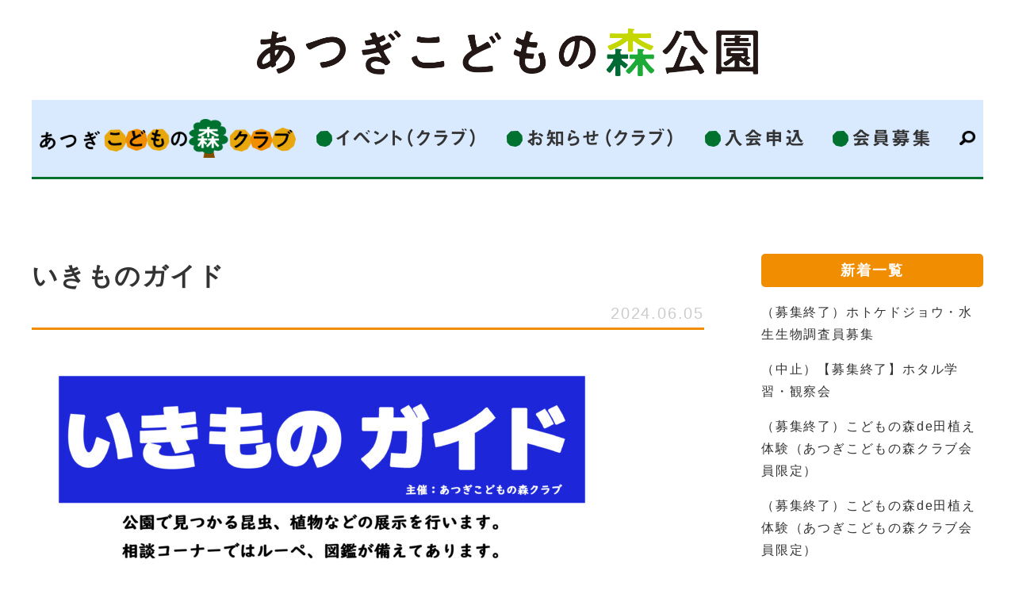

--- FILE ---
content_type: text/html; charset=UTF-8
request_url: https://atsugikodomonomori.com/club_events/2625
body_size: 8384
content:
<!DOCTYPE html>
<html lang="ja">
<head>

  <meta charset="UTF-8" />
<meta name="viewport" content="width=device-width,initial-scale=1" />
<meta name="format-detection" content="telephone=no">

<title>
  いきものガイド｜あつぎこどもの森公園</title>
<meta name="description" content="" />
<meta property="og:title" content="いきものガイド" />
<meta property="og:site_name" content="いきものガイド" />
<meta property="og:type" content="article" />
<meta property="og:url" content="https://atsugikodomonomori.com/club_events/2625" />
<meta property="og:image" content="" />
<meta property="og:description" content="" />

<meta name='robots' content='max-image-preview:large' />
<link rel="alternate" title="oEmbed (JSON)" type="application/json+oembed" href="https://atsugikodomonomori.com/wp-json/oembed/1.0/embed?url=https%3A%2F%2Fatsugikodomonomori.com%2Fclub_events%2F2625" />
<link rel="alternate" title="oEmbed (XML)" type="text/xml+oembed" href="https://atsugikodomonomori.com/wp-json/oembed/1.0/embed?url=https%3A%2F%2Fatsugikodomonomori.com%2Fclub_events%2F2625&#038;format=xml" />
<style id='wp-img-auto-sizes-contain-inline-css' type='text/css'>
img:is([sizes=auto i],[sizes^="auto," i]){contain-intrinsic-size:3000px 1500px}
/*# sourceURL=wp-img-auto-sizes-contain-inline-css */
</style>
<style id='wp-emoji-styles-inline-css' type='text/css'>

	img.wp-smiley, img.emoji {
		display: inline !important;
		border: none !important;
		box-shadow: none !important;
		height: 1em !important;
		width: 1em !important;
		margin: 0 0.07em !important;
		vertical-align: -0.1em !important;
		background: none !important;
		padding: 0 !important;
	}
/*# sourceURL=wp-emoji-styles-inline-css */
</style>
<style id='wp-block-library-inline-css' type='text/css'>
:root{--wp-block-synced-color:#7a00df;--wp-block-synced-color--rgb:122,0,223;--wp-bound-block-color:var(--wp-block-synced-color);--wp-editor-canvas-background:#ddd;--wp-admin-theme-color:#007cba;--wp-admin-theme-color--rgb:0,124,186;--wp-admin-theme-color-darker-10:#006ba1;--wp-admin-theme-color-darker-10--rgb:0,107,160.5;--wp-admin-theme-color-darker-20:#005a87;--wp-admin-theme-color-darker-20--rgb:0,90,135;--wp-admin-border-width-focus:2px}@media (min-resolution:192dpi){:root{--wp-admin-border-width-focus:1.5px}}.wp-element-button{cursor:pointer}:root .has-very-light-gray-background-color{background-color:#eee}:root .has-very-dark-gray-background-color{background-color:#313131}:root .has-very-light-gray-color{color:#eee}:root .has-very-dark-gray-color{color:#313131}:root .has-vivid-green-cyan-to-vivid-cyan-blue-gradient-background{background:linear-gradient(135deg,#00d084,#0693e3)}:root .has-purple-crush-gradient-background{background:linear-gradient(135deg,#34e2e4,#4721fb 50%,#ab1dfe)}:root .has-hazy-dawn-gradient-background{background:linear-gradient(135deg,#faaca8,#dad0ec)}:root .has-subdued-olive-gradient-background{background:linear-gradient(135deg,#fafae1,#67a671)}:root .has-atomic-cream-gradient-background{background:linear-gradient(135deg,#fdd79a,#004a59)}:root .has-nightshade-gradient-background{background:linear-gradient(135deg,#330968,#31cdcf)}:root .has-midnight-gradient-background{background:linear-gradient(135deg,#020381,#2874fc)}:root{--wp--preset--font-size--normal:16px;--wp--preset--font-size--huge:42px}.has-regular-font-size{font-size:1em}.has-larger-font-size{font-size:2.625em}.has-normal-font-size{font-size:var(--wp--preset--font-size--normal)}.has-huge-font-size{font-size:var(--wp--preset--font-size--huge)}.has-text-align-center{text-align:center}.has-text-align-left{text-align:left}.has-text-align-right{text-align:right}.has-fit-text{white-space:nowrap!important}#end-resizable-editor-section{display:none}.aligncenter{clear:both}.items-justified-left{justify-content:flex-start}.items-justified-center{justify-content:center}.items-justified-right{justify-content:flex-end}.items-justified-space-between{justify-content:space-between}.screen-reader-text{border:0;clip-path:inset(50%);height:1px;margin:-1px;overflow:hidden;padding:0;position:absolute;width:1px;word-wrap:normal!important}.screen-reader-text:focus{background-color:#ddd;clip-path:none;color:#444;display:block;font-size:1em;height:auto;left:5px;line-height:normal;padding:15px 23px 14px;text-decoration:none;top:5px;width:auto;z-index:100000}html :where(.has-border-color){border-style:solid}html :where([style*=border-top-color]){border-top-style:solid}html :where([style*=border-right-color]){border-right-style:solid}html :where([style*=border-bottom-color]){border-bottom-style:solid}html :where([style*=border-left-color]){border-left-style:solid}html :where([style*=border-width]){border-style:solid}html :where([style*=border-top-width]){border-top-style:solid}html :where([style*=border-right-width]){border-right-style:solid}html :where([style*=border-bottom-width]){border-bottom-style:solid}html :where([style*=border-left-width]){border-left-style:solid}html :where(img[class*=wp-image-]){height:auto;max-width:100%}:where(figure){margin:0 0 1em}html :where(.is-position-sticky){--wp-admin--admin-bar--position-offset:var(--wp-admin--admin-bar--height,0px)}@media screen and (max-width:600px){html :where(.is-position-sticky){--wp-admin--admin-bar--position-offset:0px}}

/*# sourceURL=wp-block-library-inline-css */
</style><style id='global-styles-inline-css' type='text/css'>
:root{--wp--preset--aspect-ratio--square: 1;--wp--preset--aspect-ratio--4-3: 4/3;--wp--preset--aspect-ratio--3-4: 3/4;--wp--preset--aspect-ratio--3-2: 3/2;--wp--preset--aspect-ratio--2-3: 2/3;--wp--preset--aspect-ratio--16-9: 16/9;--wp--preset--aspect-ratio--9-16: 9/16;--wp--preset--color--black: #000000;--wp--preset--color--cyan-bluish-gray: #abb8c3;--wp--preset--color--white: #ffffff;--wp--preset--color--pale-pink: #f78da7;--wp--preset--color--vivid-red: #cf2e2e;--wp--preset--color--luminous-vivid-orange: #ff6900;--wp--preset--color--luminous-vivid-amber: #fcb900;--wp--preset--color--light-green-cyan: #7bdcb5;--wp--preset--color--vivid-green-cyan: #00d084;--wp--preset--color--pale-cyan-blue: #8ed1fc;--wp--preset--color--vivid-cyan-blue: #0693e3;--wp--preset--color--vivid-purple: #9b51e0;--wp--preset--gradient--vivid-cyan-blue-to-vivid-purple: linear-gradient(135deg,rgb(6,147,227) 0%,rgb(155,81,224) 100%);--wp--preset--gradient--light-green-cyan-to-vivid-green-cyan: linear-gradient(135deg,rgb(122,220,180) 0%,rgb(0,208,130) 100%);--wp--preset--gradient--luminous-vivid-amber-to-luminous-vivid-orange: linear-gradient(135deg,rgb(252,185,0) 0%,rgb(255,105,0) 100%);--wp--preset--gradient--luminous-vivid-orange-to-vivid-red: linear-gradient(135deg,rgb(255,105,0) 0%,rgb(207,46,46) 100%);--wp--preset--gradient--very-light-gray-to-cyan-bluish-gray: linear-gradient(135deg,rgb(238,238,238) 0%,rgb(169,184,195) 100%);--wp--preset--gradient--cool-to-warm-spectrum: linear-gradient(135deg,rgb(74,234,220) 0%,rgb(151,120,209) 20%,rgb(207,42,186) 40%,rgb(238,44,130) 60%,rgb(251,105,98) 80%,rgb(254,248,76) 100%);--wp--preset--gradient--blush-light-purple: linear-gradient(135deg,rgb(255,206,236) 0%,rgb(152,150,240) 100%);--wp--preset--gradient--blush-bordeaux: linear-gradient(135deg,rgb(254,205,165) 0%,rgb(254,45,45) 50%,rgb(107,0,62) 100%);--wp--preset--gradient--luminous-dusk: linear-gradient(135deg,rgb(255,203,112) 0%,rgb(199,81,192) 50%,rgb(65,88,208) 100%);--wp--preset--gradient--pale-ocean: linear-gradient(135deg,rgb(255,245,203) 0%,rgb(182,227,212) 50%,rgb(51,167,181) 100%);--wp--preset--gradient--electric-grass: linear-gradient(135deg,rgb(202,248,128) 0%,rgb(113,206,126) 100%);--wp--preset--gradient--midnight: linear-gradient(135deg,rgb(2,3,129) 0%,rgb(40,116,252) 100%);--wp--preset--font-size--small: 13px;--wp--preset--font-size--medium: 20px;--wp--preset--font-size--large: 36px;--wp--preset--font-size--x-large: 42px;--wp--preset--spacing--20: 0.44rem;--wp--preset--spacing--30: 0.67rem;--wp--preset--spacing--40: 1rem;--wp--preset--spacing--50: 1.5rem;--wp--preset--spacing--60: 2.25rem;--wp--preset--spacing--70: 3.38rem;--wp--preset--spacing--80: 5.06rem;--wp--preset--shadow--natural: 6px 6px 9px rgba(0, 0, 0, 0.2);--wp--preset--shadow--deep: 12px 12px 50px rgba(0, 0, 0, 0.4);--wp--preset--shadow--sharp: 6px 6px 0px rgba(0, 0, 0, 0.2);--wp--preset--shadow--outlined: 6px 6px 0px -3px rgb(255, 255, 255), 6px 6px rgb(0, 0, 0);--wp--preset--shadow--crisp: 6px 6px 0px rgb(0, 0, 0);}:where(.is-layout-flex){gap: 0.5em;}:where(.is-layout-grid){gap: 0.5em;}body .is-layout-flex{display: flex;}.is-layout-flex{flex-wrap: wrap;align-items: center;}.is-layout-flex > :is(*, div){margin: 0;}body .is-layout-grid{display: grid;}.is-layout-grid > :is(*, div){margin: 0;}:where(.wp-block-columns.is-layout-flex){gap: 2em;}:where(.wp-block-columns.is-layout-grid){gap: 2em;}:where(.wp-block-post-template.is-layout-flex){gap: 1.25em;}:where(.wp-block-post-template.is-layout-grid){gap: 1.25em;}.has-black-color{color: var(--wp--preset--color--black) !important;}.has-cyan-bluish-gray-color{color: var(--wp--preset--color--cyan-bluish-gray) !important;}.has-white-color{color: var(--wp--preset--color--white) !important;}.has-pale-pink-color{color: var(--wp--preset--color--pale-pink) !important;}.has-vivid-red-color{color: var(--wp--preset--color--vivid-red) !important;}.has-luminous-vivid-orange-color{color: var(--wp--preset--color--luminous-vivid-orange) !important;}.has-luminous-vivid-amber-color{color: var(--wp--preset--color--luminous-vivid-amber) !important;}.has-light-green-cyan-color{color: var(--wp--preset--color--light-green-cyan) !important;}.has-vivid-green-cyan-color{color: var(--wp--preset--color--vivid-green-cyan) !important;}.has-pale-cyan-blue-color{color: var(--wp--preset--color--pale-cyan-blue) !important;}.has-vivid-cyan-blue-color{color: var(--wp--preset--color--vivid-cyan-blue) !important;}.has-vivid-purple-color{color: var(--wp--preset--color--vivid-purple) !important;}.has-black-background-color{background-color: var(--wp--preset--color--black) !important;}.has-cyan-bluish-gray-background-color{background-color: var(--wp--preset--color--cyan-bluish-gray) !important;}.has-white-background-color{background-color: var(--wp--preset--color--white) !important;}.has-pale-pink-background-color{background-color: var(--wp--preset--color--pale-pink) !important;}.has-vivid-red-background-color{background-color: var(--wp--preset--color--vivid-red) !important;}.has-luminous-vivid-orange-background-color{background-color: var(--wp--preset--color--luminous-vivid-orange) !important;}.has-luminous-vivid-amber-background-color{background-color: var(--wp--preset--color--luminous-vivid-amber) !important;}.has-light-green-cyan-background-color{background-color: var(--wp--preset--color--light-green-cyan) !important;}.has-vivid-green-cyan-background-color{background-color: var(--wp--preset--color--vivid-green-cyan) !important;}.has-pale-cyan-blue-background-color{background-color: var(--wp--preset--color--pale-cyan-blue) !important;}.has-vivid-cyan-blue-background-color{background-color: var(--wp--preset--color--vivid-cyan-blue) !important;}.has-vivid-purple-background-color{background-color: var(--wp--preset--color--vivid-purple) !important;}.has-black-border-color{border-color: var(--wp--preset--color--black) !important;}.has-cyan-bluish-gray-border-color{border-color: var(--wp--preset--color--cyan-bluish-gray) !important;}.has-white-border-color{border-color: var(--wp--preset--color--white) !important;}.has-pale-pink-border-color{border-color: var(--wp--preset--color--pale-pink) !important;}.has-vivid-red-border-color{border-color: var(--wp--preset--color--vivid-red) !important;}.has-luminous-vivid-orange-border-color{border-color: var(--wp--preset--color--luminous-vivid-orange) !important;}.has-luminous-vivid-amber-border-color{border-color: var(--wp--preset--color--luminous-vivid-amber) !important;}.has-light-green-cyan-border-color{border-color: var(--wp--preset--color--light-green-cyan) !important;}.has-vivid-green-cyan-border-color{border-color: var(--wp--preset--color--vivid-green-cyan) !important;}.has-pale-cyan-blue-border-color{border-color: var(--wp--preset--color--pale-cyan-blue) !important;}.has-vivid-cyan-blue-border-color{border-color: var(--wp--preset--color--vivid-cyan-blue) !important;}.has-vivid-purple-border-color{border-color: var(--wp--preset--color--vivid-purple) !important;}.has-vivid-cyan-blue-to-vivid-purple-gradient-background{background: var(--wp--preset--gradient--vivid-cyan-blue-to-vivid-purple) !important;}.has-light-green-cyan-to-vivid-green-cyan-gradient-background{background: var(--wp--preset--gradient--light-green-cyan-to-vivid-green-cyan) !important;}.has-luminous-vivid-amber-to-luminous-vivid-orange-gradient-background{background: var(--wp--preset--gradient--luminous-vivid-amber-to-luminous-vivid-orange) !important;}.has-luminous-vivid-orange-to-vivid-red-gradient-background{background: var(--wp--preset--gradient--luminous-vivid-orange-to-vivid-red) !important;}.has-very-light-gray-to-cyan-bluish-gray-gradient-background{background: var(--wp--preset--gradient--very-light-gray-to-cyan-bluish-gray) !important;}.has-cool-to-warm-spectrum-gradient-background{background: var(--wp--preset--gradient--cool-to-warm-spectrum) !important;}.has-blush-light-purple-gradient-background{background: var(--wp--preset--gradient--blush-light-purple) !important;}.has-blush-bordeaux-gradient-background{background: var(--wp--preset--gradient--blush-bordeaux) !important;}.has-luminous-dusk-gradient-background{background: var(--wp--preset--gradient--luminous-dusk) !important;}.has-pale-ocean-gradient-background{background: var(--wp--preset--gradient--pale-ocean) !important;}.has-electric-grass-gradient-background{background: var(--wp--preset--gradient--electric-grass) !important;}.has-midnight-gradient-background{background: var(--wp--preset--gradient--midnight) !important;}.has-small-font-size{font-size: var(--wp--preset--font-size--small) !important;}.has-medium-font-size{font-size: var(--wp--preset--font-size--medium) !important;}.has-large-font-size{font-size: var(--wp--preset--font-size--large) !important;}.has-x-large-font-size{font-size: var(--wp--preset--font-size--x-large) !important;}
/*# sourceURL=global-styles-inline-css */
</style>

<style id='classic-theme-styles-inline-css' type='text/css'>
/*! This file is auto-generated */
.wp-block-button__link{color:#fff;background-color:#32373c;border-radius:9999px;box-shadow:none;text-decoration:none;padding:calc(.667em + 2px) calc(1.333em + 2px);font-size:1.125em}.wp-block-file__button{background:#32373c;color:#fff;text-decoration:none}
/*# sourceURL=/wp-includes/css/classic-themes.min.css */
</style>
<link rel="https://api.w.org/" href="https://atsugikodomonomori.com/wp-json/" /><link rel="EditURI" type="application/rsd+xml" title="RSD" href="https://atsugikodomonomori.com/wp/xmlrpc.php?rsd" />
<link rel="canonical" href="https://atsugikodomonomori.com/club_events/2625" />
<link rel='shortlink' href='https://atsugikodomonomori.com/?p=2625' />
<link rel="icon" href="https://atsugikodomonomori.com/wp/wp-content/uploads/2021/09/cropped-favi-32x32.png" sizes="32x32" />
<link rel="icon" href="https://atsugikodomonomori.com/wp/wp-content/uploads/2021/09/cropped-favi-192x192.png" sizes="192x192" />
<link rel="apple-touch-icon" href="https://atsugikodomonomori.com/wp/wp-content/uploads/2021/09/cropped-favi-180x180.png" />
<meta name="msapplication-TileImage" content="https://atsugikodomonomori.com/wp/wp-content/uploads/2021/09/cropped-favi-270x270.png" />
		<style type="text/css" id="wp-custom-css">
			.txt16 { font-size: 16px; }



		</style>
			
      <link rel='stylesheet' href='https://atsugikodomonomori.com/wp/wp-content/themes/original-theme/assets/css/html5reset.css' type='text/css' media='all' />
  <link rel='stylesheet' href='https://atsugikodomonomori.com/wp/wp-content/themes/original-theme/assets/css/style.css' type='text/css' media='all' />
    <link rel='stylesheet' href='https://atsugikodomonomori.com/wp/wp-content/themes/original-theme/assets/css/page.css' type='text/css' media='all' />
  <link rel='stylesheet' href='https://atsugikodomonomori.com/wp/wp-content/themes/original-theme/assets/css/post.css' type='text/css' media='all' />
      <link rel='stylesheet' href='https://atsugikodomonomori.com/wp/wp-content/themes/original-theme/assets/css/club.css' type='text/css' media='all' />
            <script src="https://code.jquery.com/jquery-3.3.1.js"></script>
    <script type="text/javascript" src="https://atsugikodomonomori.com/wp/wp-content/themes/original-theme/assets/js/script.js"></script>
    <script type="text/javascript" src="//webfonts.xserver.jp/js/xserver.js"></script>
	
</head>
<body class="wp-singular club_events-template-default single single-club_events postid-2625 wp-theme-original-theme">
  <header id="js-header" class="header header--3" role="banner">
        <div id="js-sp-menuBtn" class="sp-menBtn"> <span></span> <span></span> <span></span> </div>
            <div class="header__logo"> <a href="https://atsugikodomonomori.com"><img src="https://atsugikodomonomori.com/wp/wp-content/themes/original-theme/assets/img/common/atsugikodomonomori_logo.png" alt="あつぎこどもの森公園"></a> </div>
    
        <nav class="header__nav header__nav--club">
             <a class="club_logo" href="https://atsugikodomonomori.com/club/"><img src="https://atsugikodomonomori.com/wp/wp-content/themes/original-theme/assets/img/common/club_logo.png">
        </a>
            <ul class="header__gn">
        <li id="menu-item-86" class="menu-item menu-item-type-post_type_archive menu-item-object-club_events menu-item-86"><a href="https://atsugikodomonomori.com/club_events">イベント（クラブ）</a></li>
<li id="menu-item-85" class="menu-item menu-item-type-post_type_archive menu-item-object-club_news menu-item-85"><a href="https://atsugikodomonomori.com/club_news">お知らせ（クラブ）</a></li>
<li id="menu-item-91" class="menu-item menu-item-type-post_type menu-item-object-page menu-item-91"><a href="https://atsugikodomonomori.com/club/club_entry">入会申込</a></li>
<li id="menu-item-87" class="menu-item menu-item-type-post_type menu-item-object-page menu-item-87"><a href="https://atsugikodomonomori.com/club/members">会員募集</a></li>
        <li class="header__search nosp"><img src="https://atsugikodomonomori.com/wp/wp-content/themes/original-theme/assets/img/common/search.png">
          <ul class="header__searchChild">
            <li>
              <form role="search" method="get" class="searchform" id="searchform" action="https://atsugikodomonomori.com/">
                <div><input type="text" value="" name="s" id="s" style="font-family: ts-unused;"> <button type="submit" class="searchico"><img src="https://atsugikodomonomori.com/wp/wp-content/themes/original-theme/assets/img/common/search.png"></button> </div>
              </form>
            </li>
          </ul>
        </li>
        <li class="header__search nopc">
          <form role="search" method="get" class="searchform" id="searchform" action="https://atsugikodomonomori.com/">
            <div><label class="screen-reader-text" for="s"></label><input type="text" value="" name="s" id="s"><button type="submit" class="searchico"><img src="https://atsugikodomonomori.com/wp/wp-content/themes/original-theme/assets/img/common/search.png"></button></div>
          </form>
        </li>
      </ul>
       </nav>
    <span id="is-nav_bg" class="nav_bg"></span>
</header><div class="contents inner">
      <div class="column column-2c">
    <main class="main">

    <div class="blog-postHeader">
        <h1 class="blog-postTtl">いきものガイド</h1>
        <div class="blog-post__dateWrap">
          <div class="blog-post__catWrap">
                         
          </div>
          <div class="blog-post__date"><time>2024.06.05</time></div>
        </div>
      </div>
     
      <div class="blog-post post">
        
                  
        
        <p><a href="https://atsugikodomonomori.com/club_events/2620/2024-%ef%bc%96%e6%9c%88%e3%81%84%e3%81%8d%e3%82%82%e3%81%ae%e3%82%ac%e3%82%a4%e3%83%89%e5%91%8a%e7%9f%a5" rel="attachment wp-att-2621"><img fetchpriority="high" decoding="async" class="alignnone size-large wp-image-2621" src="https://atsugikodomonomori.com/wp/wp-content/uploads/2024/05/2024-６月いきものガイド告知-724x1024.jpg" alt="" width="724" height="1024" srcset="https://atsugikodomonomori.com/wp/wp-content/uploads/2024/05/2024-６月いきものガイド告知-724x1024.jpg 724w, https://atsugikodomonomori.com/wp/wp-content/uploads/2024/05/2024-６月いきものガイド告知-212x300.jpg 212w, https://atsugikodomonomori.com/wp/wp-content/uploads/2024/05/2024-６月いきものガイド告知-768x1086.jpg 768w, https://atsugikodomonomori.com/wp/wp-content/uploads/2024/05/2024-６月いきものガイド告知-1086x1536.jpg 1086w, https://atsugikodomonomori.com/wp/wp-content/uploads/2024/05/2024-６月いきものガイド告知-1448x2048.jpg 1448w, https://atsugikodomonomori.com/wp/wp-content/uploads/2024/05/2024-６月いきものガイド告知-scaled.jpg 1810w" sizes="(max-width: 724px) 100vw, 724px" /></a></p>
 </div>
                  <div class="post_link post_link--txt">
                <a class="post_link__left" href="https://atsugikodomonomori.com/club_events/2675">
          <p><i class=""></i>
            【募集終了】　ホタル学習・観察会 </p>
        </a>
                        <a class="post_link__right" href="https://atsugikodomonomori.com/club_events/2620">
          <p>
            （中止）いきものガイド<i class=""></i></p>
        </a>
         </div>
       </main>
            
<div class="side">


    <h2 class="side_title">新着一覧</h2>
      <div class="side_list">
                      <a class="side_list__item" href="https://atsugikodomonomori.com/club_events/3254">（募集終了）ホトケドジョウ・水生生物調査員募集</a>
                      <a class="side_list__item" href="https://atsugikodomonomori.com/club_events/3213">（中止）【募集終了】ホタル学習・観察会</a>
                      <a class="side_list__item" href="https://atsugikodomonomori.com/club_events/3199">（募集終了）こどもの森de田植え体験（あつぎこどもの森クラブ会員限定）</a>
                      <a class="side_list__item" href="https://atsugikodomonomori.com/club_events/3193">（募集終了）こどもの森de田植え体験（あつぎこどもの森クラブ会員限定）</a>
                      <a class="side_list__item" href="https://atsugikodomonomori.com/club_events/3148">いきものガイド</a>
                      <a class="side_list__item" href="https://atsugikodomonomori.com/club_events/3144">いきものガイド</a>
                      <a class="side_list__item" href="https://atsugikodomonomori.com/club_events/3097">いきものガイド</a>
                      <a class="side_list__item" href="https://atsugikodomonomori.com/club_events/3095">いきものガイド</a>
                      <a class="side_list__item" href="https://atsugikodomonomori.com/club_events/3090">(中止)いきものガイド</a>
                      <a class="side_list__item" href="https://atsugikodomonomori.com/club_events/3067">（中止）いきものガイド</a>
                      <a class="side_list__item" href="https://atsugikodomonomori.com/club_events/3063">いきものガイド</a>
                      <a class="side_list__item" href="https://atsugikodomonomori.com/club_events/3032">いきものガイド</a>
                  </div>
            <a class="list_dl__link" href="https://atsugikodomonomori.com/club_events">一覧を見る</a>

</div>
 </div>
</div>
<footer class="footer" role="contentinfo">
  <div class="fnav_1">
    <p class="fnav_1__logo">
      <img src="https://atsugikodomonomori.com/wp/wp-content/themes/original-theme/assets/img/common/atsugikodomonomori_logo.png" alt="あつぎこどもの森公園">
    </p>

    <div class="fnav_wrap">
      <div class="fnav_1_1">
      <p class="txt-migo fs16">〒243-0202<br>神奈川県厚木市中荻野916−2<br>（管理棟）</p>
      
      <a href="https://atsugikodomonomori.com/contact" class="footer__mail txt-migo mtS">
        お問い合わせフォーム
      </a>
      <a href="tel:046-210-3433" class="footer__telnum txt-migo mtSS">046-210-3433</a>
      <p class="fs14 mtSS">＜指定管理者＞<br>荻野運動公園マネジメント共同企業体</p>
      </div>
      <div class="fnav_1_2">
        <p class="sp_fnav_title">あつぎこどもの森公園メニュー</p>
        <ul class="fnav_nav">
          <li><a href="https://atsugikodomonomori.com/"><span class="footer_pc">あつぎこどもの森公園</span>トップページ</a></li>
          <li><a href="https://atsugikodomonomori.com/koen_guide">公園案内</a></li>
          <li><a href="https://atsugikodomonomori.com/koen_guide/koen_map">公園マップ</a></li>
          <li><a href="https://atsugikodomonomori.com/spotlight">見どころ</a></li>
          <li><a href="https://atsugikodomonomori.com/access">交通アクセス</a></li>
          <li class="footer_insta footer_pc">
          <a href=" https://www.instagram.com/atsugi_kodomonomori" target="_blank"><img src="https://atsugikodomonomori.com/wp/wp-content/themes/original-theme/assets/img/common/insta.png" alt=""></a>
          </li>
        </ul>
      </div>
    
      <div class="fnav_1_3">
        <p class="sp_fnav_title">公園からのお知らせ</p>
        <ul class="fnav_nav">
          <li><a href="https://atsugikodomonomori.com/news_list" >お知らせ</a></li>
          <li><a href="https://atsugikodomonomori.com/events_list" >イベント</a></li>
          <li><a href="https://atsugikodomonomori.com/blog" >スタッフブログ</a></li>
          <li><a href="https://atsugikodomonomori.com/koen_guide/koen-kensho" >公園憲章</a></li>
          <li><a href="https://atsugikodomonomori.com/privacypolicy" >プライバシーポリシー</a></li>
          <li><a href="https://atsugikodomonomori.com/sitemap" >サイトマップ</a></li>
        </ul>
        <p class="footer_insta footer_sp">
          <a href=" https://www.instagram.com/atsugi_kodomonomori" target="_blank"><img src="https://atsugikodomonomori.com/wp/wp-content/themes/original-theme/assets/img/common/insta.png" alt=""></a>
        </p>
      </div>
    </div>

  </div>
  <div class="fnav_2">
    <p class="footer_club_logo" href="https://atsugikodomonomori.com/club/"><img src="https://atsugikodomonomori.com/wp/wp-content/themes/original-theme/assets/img/common/club_logo.png"> </p>

    <p class="sp_fnav_title">あつぎこどもの森クラブメニュー</p>
    <ul class="fnav_nav">
          <li><a href="https://atsugikodomonomori.com/club" >あつぎこどもの森クラブトップページ</a></li>
          <li><a href="https://atsugikodomonomori.com/club/members" >会員募集</a></li>
          <li><a href="https://atsugikodomonomori.com/club/club_entry" >入会申し込みフォーム</a></li>
          <li class="footer_pc"><a href="https://atsugikodomonomori.com/club_events" >あつぎこどもの森クラブ主催イベント</a></li>
          <li class="footer_pc"><a href="https://atsugikodomonomori.com/club_news" >あつぎこどもの森クラブからのおしらせ</a></li>
          <li class="footer_pc"><a href="https://atsugikodomonomori.com/letter" >くぬぎ便り</a></li>
     		<li class="footer_pc"><a href="https://atsugikodomonomori.com/ikimono_guide" >いきものガイド</a></li>
        </ul>
		<p class="footer_insta footer_pc">
          <a href="https://www.facebook.com/profile.php?id=100071990553287" target="_blank"><img src="https://atsugikodomonomori.com/wp/wp-content/themes/original-theme/assets/img/common/fb.png" alt=""></a>
        </p>

    <p class="sp_fnav_title">クラブからのお知らせ</p>
    <ul class="fnav_nav footer_sp">
          <li><a href="https://atsugikodomonomori.com/club_events" >あつぎこどもの森クラブ主催イベント</a></li>
          <li><a href="https://atsugikodomonomori.com/club_news" >あつぎこどもの森クラブからのおしらせ</a></li>
          <li><a href="https://atsugikodomonomori.com/letter" >くぬぎ便り</a></li>
        </ul>

        <p class="footer_insta footer_sp">
          <a href="https://www.facebook.com/profile.php?id=100071990553287" target="_blank"><img src="https://atsugikodomonomori.com/wp/wp-content/themes/original-theme/assets/img/common/fb.png" alt=""></a>
        </p>

        <img class="fnav_2__icon" src="https://atsugikodomonomori.com/wp/wp-content/themes/original-theme/assets/img/common/kunugi_club_icon.png">
  </div>

</footer>
<div class="footer__coppy ">
	<p>本サイトに掲載している情報や文章・画像等の著作物については、これを無断で転載、複製、改変、再利用及び転送、販売、その他の不正利用を固く禁止します。</p>
  　　© 2021 あつぎこどもの森公園
  </div>
<script type="speculationrules">
{"prefetch":[{"source":"document","where":{"and":[{"href_matches":"/*"},{"not":{"href_matches":["/wp/wp-*.php","/wp/wp-admin/*","/wp/wp-content/uploads/*","/wp/wp-content/*","/wp/wp-content/plugins/*","/wp/wp-content/themes/original-theme/*","/*\\?(.+)"]}},{"not":{"selector_matches":"a[rel~=\"nofollow\"]"}},{"not":{"selector_matches":".no-prefetch, .no-prefetch a"}}]},"eagerness":"conservative"}]}
</script>
<script id="wp-emoji-settings" type="application/json">
{"baseUrl":"https://s.w.org/images/core/emoji/17.0.2/72x72/","ext":".png","svgUrl":"https://s.w.org/images/core/emoji/17.0.2/svg/","svgExt":".svg","source":{"concatemoji":"https://atsugikodomonomori.com/wp/wp-includes/js/wp-emoji-release.min.js?ver=6.9"}}
</script>
<script type="module">
/* <![CDATA[ */
/*! This file is auto-generated */
const a=JSON.parse(document.getElementById("wp-emoji-settings").textContent),o=(window._wpemojiSettings=a,"wpEmojiSettingsSupports"),s=["flag","emoji"];function i(e){try{var t={supportTests:e,timestamp:(new Date).valueOf()};sessionStorage.setItem(o,JSON.stringify(t))}catch(e){}}function c(e,t,n){e.clearRect(0,0,e.canvas.width,e.canvas.height),e.fillText(t,0,0);t=new Uint32Array(e.getImageData(0,0,e.canvas.width,e.canvas.height).data);e.clearRect(0,0,e.canvas.width,e.canvas.height),e.fillText(n,0,0);const a=new Uint32Array(e.getImageData(0,0,e.canvas.width,e.canvas.height).data);return t.every((e,t)=>e===a[t])}function p(e,t){e.clearRect(0,0,e.canvas.width,e.canvas.height),e.fillText(t,0,0);var n=e.getImageData(16,16,1,1);for(let e=0;e<n.data.length;e++)if(0!==n.data[e])return!1;return!0}function u(e,t,n,a){switch(t){case"flag":return n(e,"\ud83c\udff3\ufe0f\u200d\u26a7\ufe0f","\ud83c\udff3\ufe0f\u200b\u26a7\ufe0f")?!1:!n(e,"\ud83c\udde8\ud83c\uddf6","\ud83c\udde8\u200b\ud83c\uddf6")&&!n(e,"\ud83c\udff4\udb40\udc67\udb40\udc62\udb40\udc65\udb40\udc6e\udb40\udc67\udb40\udc7f","\ud83c\udff4\u200b\udb40\udc67\u200b\udb40\udc62\u200b\udb40\udc65\u200b\udb40\udc6e\u200b\udb40\udc67\u200b\udb40\udc7f");case"emoji":return!a(e,"\ud83e\u1fac8")}return!1}function f(e,t,n,a){let r;const o=(r="undefined"!=typeof WorkerGlobalScope&&self instanceof WorkerGlobalScope?new OffscreenCanvas(300,150):document.createElement("canvas")).getContext("2d",{willReadFrequently:!0}),s=(o.textBaseline="top",o.font="600 32px Arial",{});return e.forEach(e=>{s[e]=t(o,e,n,a)}),s}function r(e){var t=document.createElement("script");t.src=e,t.defer=!0,document.head.appendChild(t)}a.supports={everything:!0,everythingExceptFlag:!0},new Promise(t=>{let n=function(){try{var e=JSON.parse(sessionStorage.getItem(o));if("object"==typeof e&&"number"==typeof e.timestamp&&(new Date).valueOf()<e.timestamp+604800&&"object"==typeof e.supportTests)return e.supportTests}catch(e){}return null}();if(!n){if("undefined"!=typeof Worker&&"undefined"!=typeof OffscreenCanvas&&"undefined"!=typeof URL&&URL.createObjectURL&&"undefined"!=typeof Blob)try{var e="postMessage("+f.toString()+"("+[JSON.stringify(s),u.toString(),c.toString(),p.toString()].join(",")+"));",a=new Blob([e],{type:"text/javascript"});const r=new Worker(URL.createObjectURL(a),{name:"wpTestEmojiSupports"});return void(r.onmessage=e=>{i(n=e.data),r.terminate(),t(n)})}catch(e){}i(n=f(s,u,c,p))}t(n)}).then(e=>{for(const n in e)a.supports[n]=e[n],a.supports.everything=a.supports.everything&&a.supports[n],"flag"!==n&&(a.supports.everythingExceptFlag=a.supports.everythingExceptFlag&&a.supports[n]);var t;a.supports.everythingExceptFlag=a.supports.everythingExceptFlag&&!a.supports.flag,a.supports.everything||((t=a.source||{}).concatemoji?r(t.concatemoji):t.wpemoji&&t.twemoji&&(r(t.twemoji),r(t.wpemoji)))});
//# sourceURL=https://atsugikodomonomori.com/wp/wp-includes/js/wp-emoji-loader.min.js
/* ]]> */
</script>
 </body>
</html>

--- FILE ---
content_type: text/css
request_url: https://atsugikodomonomori.com/wp/wp-content/themes/original-theme/assets/css/club.css
body_size: 2142
content:
/* header */
@media only screen and (min-width: 981px){
.header{
  /* height: 380px; */
}

.club_logo{
  
  display: block;
}

.club_logo img{
 vertical-align: bottom;
}

.header__nav--club > ul li::before {
  background: url(../img/common/club_nav_icon.png) no-repeat ;
  background-size: 100% auto;
}

.header__nav{
  padding: 0 10px;
  background-color:#d9e9fe ;
  max-width: 1200px;
  width: 94%;
  height: 100px;
  margin: 20px auto 0;
 display: flex;
 align-items: center;
 border-bottom: #007130 3px solid;

}
.header__gn{
  margin-top: 0;
  border: none;
  height: 100px;
}

.header__gn a:hover{
  color: #f18d00;
}

.contents {
  margin-top: 260px;
}
/* .club .contents {
  margin-top: 260px;
} */
}

@media only screen and (max-width: 1246px){
.header__gn a {
    font-size: 18px;
}
.header__gn>li + li {
  margin-left: 14px;
}

}

@media only screen and (max-width:980px) {
.contents {
padding-top: 138px;
}
body.on .nav_bg{
  top: 120px;
}
.header{
  height: 120px;
  border: none;
  padding: 0;
}
.sp-menBtn {
  top: 83px;
  height: 13px;
}
.header__logo{
  border-bottom: 3px solid #009944;
  padding-left: 18px;
}
.club_logo{
  background-color: #d9e9fe;
  padding-left: 18px;
  height: 67px;
  display: flex;
  align-items: center;
}
.club_logo img{
  max-width: 270px;
}
.header__nav--club .header__gn{
  background-color: #d9e9fe;
  position: absolute;
  right: -100%;
  /* height: 100vh; */
  padding: 24px 30px 20px;
  width: 80%;
  top: 120px;
  -webkit-transition: all .4s;
  transition: all .4s;
}

body.on .header__nav--club .header__gn{
  right: 0;
  z-index: 99;
  overflow-y: scroll
}
/* .header__search .searchform .searchico {
  display: none;
} */
.header__search .searchform input[type=text] {
  background: #fff;
}

.header__gn>li + li {
  margin-left: 0;
}
.header__gn a {
  border-bottom: 1px dotted #fff;
}

}
.club-main {
  background-color: #d9e9fe;
}

.club-mv img {
  width: 100%;
}
.club-main h2, .club-main h3, .club-main h4{
  font-size: 30px;
  font-family: "見出ゴMB31","A-OTF Midashi Go MB31 Pr6N";
  margin-bottom: 1em;
}


.club-main section {
  width: 90%;
  text-align: center;
  margin: 4em auto;
}

.club-main section p {
  text-align: left;
  line-height: 36px;
}




.activity h2, .project h2 {
  position: relative;
  padding-top: 77px;
}

.activity h2::after, .project h2::after {
  content: '';
  background: url(../img/page/club-top/donguri_red.png) no-repeat;
  position: absolute;
  width: 45px;
  height: 47px;
  top: 0;
  left: 50%;
  transform: translateX(-50%);
}

.project h2::after {
  background: url(../img/page/club-top/donguri.png) no-repeat;
}

.project ul {
  width: 100%;
  display: -webkit-box;
  display: -webkit-flex;
  display: -ms-flexbox;
  display: flex;
  -webkit-box-pack: justify;
  -webkit-justify-content: space-between;
      -ms-flex-pack: justify;
          justify-content: space-between;
  margin: 1em 0 2em;
}

.how-to-join{
  font-size: 18px;
}

@media (max-width: 780px) {
  .project ul {
    -webkit-box-orient: vertical;
    -webkit-box-direction: normal;
    -webkit-flex-direction: column;
        -ms-flex-direction: column;
            flex-direction: column;
  }
}

.project ul li {
  width: 30%;
  display: -webkit-box;
  display: -webkit-flex;
  display: -ms-flexbox;
  display: flex;
  -webkit-box-orient: vertical;
  -webkit-box-direction: normal;
  -webkit-flex-direction: column;
      -ms-flex-direction: column;
          flex-direction: column;
  background-color: #ffffff;
  border-radius: 10px;
}

.project-container p{
  font-size: 18px;
}

@media (max-width: 780px) {
  .project ul li {
    width: 100%;
    margin: 2em auto;
  }
}

.project ul li h3 {
  border-bottom: 4px solid #d9e9fe;
  margin-bottom: 0;
}

.project ul li h3 span {
  font-size: 54px;
}

.project ul li h3 , .project ul li h4 .green {
  color: #007130;
}

.project ul li h3 .orange, .project ul li h4 .orange {
  color: #f18d00;
}

.project ul li .text {
  width: 90%;
  margin: 0 auto;
}

.project ul li .text .orange {
  color: #e8a70c;
}

.project ul li .text h4 {
  text-align: left;
  font-size: 28px;
  margin: .5em 0;
}

@media (max-width: 780px) {
  .project ul li .text h4 {
    text-align: center;
  }
}

.project ul li .text p {
  margin: 1em 0;
}

@media (max-width: 780px) {
  .project ul li .text img {
    width: 100%;
  }
}

.club_info__ttl{
  position: relative;
  padding-top: 77px;
  text-align: center;
}

.club_info__ttl:before {
  content: "";
  background: url(../img/common/icon/donguri_down.png) no-repeat;
  width: 49px;
  height: 47px;
  position: absolute;
  position: absolute;
  top: 0;
  left: 50%;
  transform: translateX(-50%);
}

.club_info{
  background-color: #ffffff;
  padding: 46px 24px;
  border-radius: 10px;
  margin-top: 0 !important;
}


.list_dl__link + .list_dl{
  margin-top: 100px;
}
.list_dl{
  margin: 0 auto;
}
.activity p {
  background-color: #ffffff;
  padding: 1.5em;
  border-radius: 10px;
}


.links {
  width: 95%;
  max-width: 500px;
  margin: 0 auto;
  padding-bottom: 4em;
}


.links a, .links img, .links iframe {
  width: 100%;
}

.links .fb {
  margin-top: 1.5em;
}

/* 入会申し込み */

.club_entry-title-1 {
  font-size: 1.5em;
  padding-left: 50px;
  position: relative;
  margin-bottom: .5em;
}

.club_entry-title-1::before {
  content: '';
  width: 43px;
  height: 49px;
  background: url(../img/page/club_entry/club_entry_ttl1.png) no-repeat;
  background-size: 100% auto;
  position: absolute;
  top: 50%;
  left: 0;
  transform: translateY(-50%);
}

.club_entry-title-2 {
  font-size: 1.5em;
  padding-top: 90px;
  position: relative;
  margin:60px 0 0;
  text-align: center;
}

.club_entry-title-2::before {
  content: '';
  width: 53px;
  height: 70px;
  background: url(../img/page/club_entry/club_entry_ttl2.png) no-repeat;
  background-size: 100% auto;
  position: absolute;
  left: 50%;
  top: 0;
  transform: translateX(-50%);
}

.clubBg,
.contact_info{
  background-color: #d9e9fe;
}
.clubBg{
  padding:0 20px 80px;
}
input[type="checkbox"]{
  width: 25px;
}

.formClub{
  margin-top: 70px;
}

.form1 td{
font-family: "見出ゴMB31","A-OTF Midashi Go MB31 Pr6N", "ヒラギノ角ゴ ProN W3";
}

input[type="number"] {
  width: 5em;
}
input[type="radio"]{
  width: 20px;
  height: 20px;
}

.mwform-radio-field{
  line-height: 1;
  font-size: 20px;
}
.mwform-radio-field input{
  margin: 0;
}
.form1 td .mwform-radio-field:first-child {
  margin-top: 20px;
}
.form1 td .mwform-radio-field:last-of-type {
  margin-bottom: 30px;
}

.familyForm{
  background: #fff;
  padding: 20px 30px 0;
  margin-bottom: 40px;
}

.familyForm input {
  margin: 0 0 10px;
}

.familyForm tr:nth-of-type(even) td{
  margin: 0 0 45px;
}

.mw_wp_form input[type=submit] {
  background-color: #f18d00;
}

.mw_wp_form .project_stop{
  padding-left: 1.5em;
  margin-top: -30px;
}

.complete .blog-postTtl{
  display: none;
}

.complete .club_entry-title-2{
  border: none;
}



/* クラブ */
.side_title{
  background-color: #f18d00;
}
.post h2{

  border-left: #f18d00 5px solid;

}
.blog-post__dateWrap{
  border-bottom: 3px solid #f18d00;;

}

.post.lettar{
  text-align: center;
}

.lettar_img img{
  max-width: 400px;
  width: 100%;
}

.members h3{
  font-size: 30px;
}

.project_stop{
  font-size: 20px !important;
  color: #ff0000;
  display: block;
  margin-top: -20px;
  padding-bottom: 10px;
}

--- FILE ---
content_type: application/javascript
request_url: https://atsugikodomonomori.com/wp/wp-content/themes/original-theme/assets/js/script.js
body_size: 748
content:
"use strict";
$(function () {
  var s, o = 0;
  $(window).on("scroll", function () {
    s = $(this).scrollTop(), o <= s ? ($("#js-header").addClass("js_hide"), s < 200 && $("#js-header").removeClass("js_hide")) : $("#js-header").removeClass("js_hide"), o = s
  });

  
  $("#js-sp-menuBtn").click(function () {
    $("body").toggleClass("on")
  }), $(".header .menu-item-has-children").append('<div class="sp-nav__subBtn"><span></span></div>'), $(".sp-nav__subBtn").click(function () {
    $(this).parent(".menu-item-has-children").toggleClass("open")
  }), $(".js-accordion").on("click", function () {
    $(this).next().slideToggle(200), $(this).toggleClass("open", 200)
  }), $("#is-nav_bg").on("click", function () {
    $("body").removeClass("on")
  })

  $(".sp_fnav_title").click(function () {
    $(this).toggleClass("on")
  })

})
